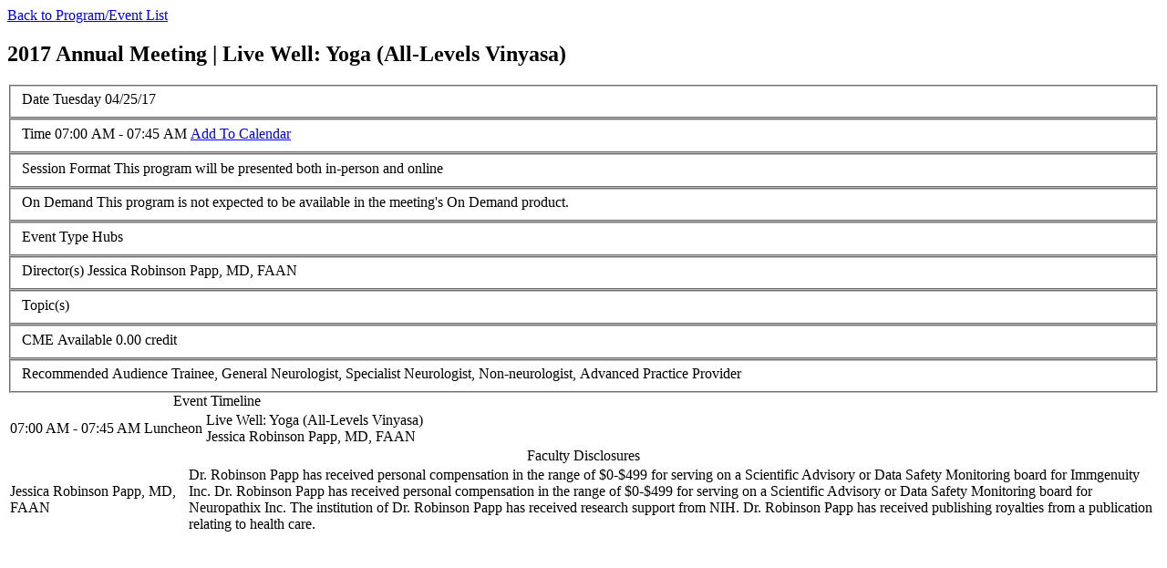

--- FILE ---
content_type: text/html; charset=utf-8
request_url: https://www.aan.com/MSA/Public/Events/Details/4284
body_size: 1349
content:


<!DOCTYPE html>
<html lang="en" class="touchevents">
<head>
	<title>2017 Annual Meeting | Live Well: Yoga (All-Levels Vinyasa)</title>
	<base href="/MSA/" />
	
	<style type="text/css">
		.wysiwyg li {
			margin-bottom: 0.25rem;
		}

		.breadcrumbs {
			margin-bottom: 12px;
		}

		@media screen and (max-width: 960px) {
			label + span:not([class*="validation"]) {
				width: 100%;
			}

			table td {
				margin-left: 0;
				padding: 0.75rem;
			}

			input[type="checkbox"] + label::after, 
			input[type="checkbox"] + input[type="hidden"] + label::after, 
			input[type="radio"] + label::after, 
			input[type="radio"] + input[type="hidden"] + label::after {
				top: 0;
			}
		}
	</style>
    <script src=//assets.aan.com/Scripts/jquery-1.7.2.min.js type="text/javascript"></script>
    <script src=//assets.aan.com/Scripts/jquery.validate.min.js type="text/javascript"></script>
    <script src=//assets.aan.com/Scripts/jquery.validate.unobtrusive.min.js type="text/javascript"></script>
    <script src=//assets.aan.com/Scripts/jquery.unobtrusive-ajax.min.js type="text/javascript"></script>
    <script src=//assets.aan.com/js/main.js></script>

	
	
	<style type="text/css">
		.button {
			margin-bottom: 1rem;
		}
	</style>	

</head>
<body> 
	

	<main id="main" style="min-height: 450px">
		
	<nav aria-labelledby="label-breadcrumbs" class="breadcrumbs" role="navigation">
		<a href="/MSA/Public/Events/Index/17">Back to Program/Event List</a>
	</nav>	


		<article class="article-details-page">
			<header>
				<h1>2017 Annual Meeting | Live Well: Yoga (All-Levels Vinyasa)</h1>
			</header>
            <section class="wysiwyg">
				



	<fieldset>
		<label>Date</label>
		<span>Tuesday 04/25/17</span>
    </fieldset>
    <fieldset>
        <label>Time</label>
	    <span>
		    07:00 AM - 07:45 AM 
		    <a href="/MSA/Public/Events/DownloadICSFile/4284">Add To Calendar</a>
	    </span>
    </fieldset>
	<fieldset>
		<label>Session Format</label>
		<span>
			This program will be presented both in-person and online
		</span>
	</fieldset>
	<fieldset>
		<label>On Demand</label>
		<span>This program is not expected to be available in the meeting's On Demand product.</span>
	</fieldset>

<fieldset>
	<label>Event Type</label>
	<span>
		Hubs 
	</span>
</fieldset>


		<fieldset>
			<label>Director(s)</label>
			<span>
				Jessica Robinson Papp, MD, FAAN
			</span>
		</fieldset>
	<fieldset>
		<label>Topic(s)</label>
		<span></span>
	</fieldset>
	<fieldset>
		<label>CME Available</label>
		<span>
0.00  credit		</span>
	</fieldset>
		<fieldset>
			<label>Recommended Audience</label>
			<span>
				Trainee, General Neurologist, Specialist Neurologist, Non-neurologist, Advanced Practice Provider
			</span>
		</fieldset>
	<table>
		<caption>Event Timeline</caption>
			<tr>
				<td style="white-space: nowrap;">07:00 AM - 07:45 AM </td>
				<td>Luncheon</td>
				<td>
						Live Well: Yoga (All-Levels Vinyasa)

					<br />
					Jessica Robinson Papp, MD, FAAN
				</td>
			</tr>
	</table>
	<table>
		<caption>Faculty Disclosures</caption>
			<tr>
				<td style="width: 12rem; white-space: normal;">Jessica Robinson Papp, MD, FAAN</td>
				<td>
Dr. Robinson Papp has received personal compensation in the range of $0-$499 for serving on a Scientific Advisory or Data Safety Monitoring board for Immgenuity Inc. Dr. Robinson Papp has received personal compensation in the range of $0-$499 for serving on a Scientific Advisory or Data Safety Monitoring board for Neuropathix Inc.  The institution of Dr. Robinson Papp has received research support from NIH. Dr. Robinson Papp has received publishing royalties from a publication relating to health care. 				</td>
			</tr>
	</table>

			</section>
		</article>
	</main>
    
    
</body>
</html>
